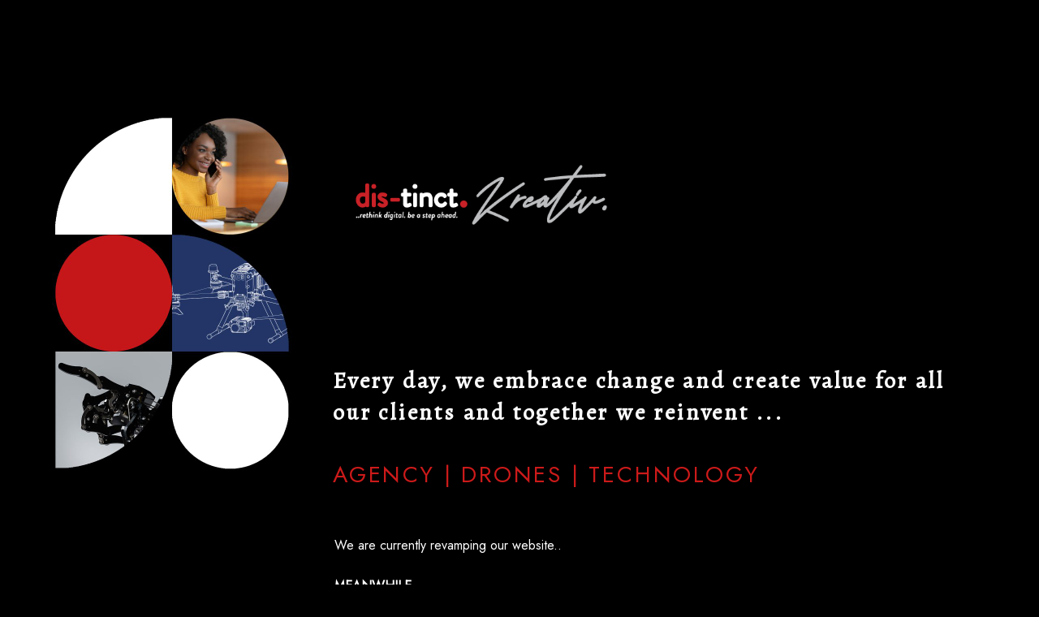

--- FILE ---
content_type: text/html; charset=UTF-8
request_url: https://distinctkreativ.com/?item=azpen-1830376
body_size: 2331
content:
<!DOCTYPE html>
<html lang="en-US">

<head>
        <meta charset="UTF-8">
    <meta http-equiv="X-UA-Compatible" content="IE=edge">
    <meta name="viewport" content="width=device-width, initial-scale=1">
    <meta name="description" content="We are doing some work on our site. Please come back later. We'll be up and running in no time.">
    <meta name="generator" content="Coming Soon & Maintenance Mode plugin for WordPress - https://comingsoonwp.com/">
    <title>Distinct Kreativ is coming soon</title>
            <link rel="shortcut icon" href="https://distinctkreativ.com/wp-content/uploads/2024/04/cropped-Distinct-Kreativ-Logo-final.png" />
        <link rel="profile" href="https://gmpg.org/xfn/11">
    <link rel="stylesheet" type="text/css" href="https://distinctkreativ.com/wp-content/plugins/minimal-coming-soon-maintenance-mode/framework/public/css/public.css?v=6.58" />
    <link rel="stylesheet" href="https://use.fontawesome.com/releases/v5.8.1/css/all.css" type="text/css" media="all" />
    <script type="text/javascript" src="https://distinctkreativ.com/wp-includes/js/jquery/jquery.js"></script>
    <link rel="stylesheet" type="text/css" href="https://distinctkreativ.com/wp-content/plugins/minimal-coming-soon-maintenance-mode/framework/public/css/animate.min.css" />    <meta property="og:locale" content="en-US" />
    <meta property="og:type" content="website" />
    <meta property="og:title" content="Distinct Kreativ is coming soon" />
    <meta property="og:description" content="We are doing some work on our site. Please come back later. We'll be up and running in no time." />
    <meta property="og:site_name" content="Distinct Kreativ is coming soon" />
        <meta name="twitter:card" content="summary_large_image" />
    <meta name="twitter:description" content="We are doing some work on our site. Please come back later. We'll be up and running in no time." />
    <meta name="twitter:title" content="Distinct Kreativ is coming soon" />
    <script src="//ajax.googleapis.com/ajax/libs/webfont/1.4.7/webfont.js"></script><script type="text/javascript">  WebFont.load( {  google: {  families: ['Karla','Alegreya','Karla','Jost','Jost',] }  } ); </script>
        <style>

	.content_img_wrap{
		background-image: url("https://distinctkreativ.com/wp-content/uploads/2025/01/company-culture-1-scaled.jpg");
		width: 100%;
		height: 100%;
		position: fixed;
		top: 0;
		left: 0;
		bottom: 0;
		right: 0;background-size: cover;background-position: center center;
	}
body { background-color:#000000;}
a { color:#0096ff;}
a:hover { color:#57baff;}
.header-text{font-family:"Alegreya", Arial, sans-serif;font-size:28px;color:#ffffff;}
.gdpr_consent, .secondary-container {font-family:"Karla", Arial, sans-serif;font-size:14px;color:#ffffff;}
.secondary-container {font-family:"Jost", Arial, sans-serif;font-size:28px;color:#cd1b1b;}
.content-2col-container {font-family:"Jost", Arial, sans-serif;font-size:16px;color:#ffffff;}
.content-2col-container .content-2col-container-column{padding:2px;}
.mm-module.divider {background-color:#ffffff;height:1px;margin-bottom:8px;}
.anti-spam{font-family:"Karla", Arial, sans-serif;font-size:12px;color:#bbbbbb;}
.content{max-width:800px;margin: 0 0 0 auto;}
.logo { max-height: 160px; }.submit-wrapper { text-align: left;}.content input[type="text"], .content textarea{font-size:13px;color:#696969;background:#ffffff;border:1px solid #eeeeee;}
.content input[type="text"]:focus{background:#eeeeee;border:1px solid #bbbbbb;}
.content input[type="submit"]{font-size:12px;color:#ffffff;background:#0f0f0f;border:1px solid #0f0f0f;}
.content input[type="submit"]:hover,.content input[type="submit"]:focus{background:#0a0a0a;border:1px solid #0a0a0a;}
.csmm-alert-success{background:#90c695;color:#ffffff;}
.csmm-alert-danger{background:#e08283;color:#ffffff;}
.mm-module{margin: 8px 0px;}::-webkit-input-placeholder {
  color: #8f8f8f;
}
::-moz-placeholder {
  color: #8f8f8f;
}
:-ms-input-placeholder {
  color: #8f8f8f;
}
:-moz-placeholder {
  color: #8f8f8f;
}.content .contact-form input[type="text"], .content .contact-form textarea{font-size:13px;color:#000000;background:#ffffff;border:1px solid #eeeeee;}
.content .contact-form input[type="text"]:focus{background:#EEEEEE;border:1px solid #bbbbbb;}
.content .contact-form input[type="submit"]{font-size:12px;color:#ffffff;background:#0f0f0f;border:1px solid #0f0f0f;}
.content .contact-form input[type="submit"]:hover,.content .contact-form input[type="submit"]:focus{background:#0a0a0a;border:1px solid #0a0a0a;}
.contact-form .csmm-alert-success{background:#90c695;color:#ffffff;}
.contact-form .csmm-alert-danger{background:#e08283;color:#ffffff;}
.contact-form .mm-module{margin: 8px 0px;}.contact-form input::-webkit-input-placeholder,
    .contact-form textarea::-webkit-input-placeholder {
        color: #8f8f8f;
    }
    .contact-form input::-moz-placeholder,
    .contact-form textarea::-moz-placeholder {
        color: #8f8f8f;
    }
    .contact-form input:-ms-input-placeholder,
    .contact-form textarea:-ms-input-placeholder {
        color: #8f8f8f;
    }
    .contact-form input:-moz-placeholder,
    .contact-form textarea:-moz-placeholder {
        color: #8f8f8f;
    }.social-block li a { color: #d98b06; }.social-block li:hover { background-color: #d98b0630; }.map-block iframe { height: 250px; }.countdown-block .timer span { font-size: 25px; color: #000000; min-width: 40px; }.countdown-block .timer span i { font-size: 12px; color: #444444; padding-right: 4px; }#progressbar .inner-therm span { color: #ffffff; font-size: 9px; line-height: 10px; }.header-text {
font-size: 28px;
    text-align: left;
    font-weight: bold;
    letter-spacing: 0.1em;
    margin-top: 150px;
    margin-bottom: 10px;
}

.secondary-container.mm-module {
letter-spacing: 0.1em;
margin-top:35px;
text-align: left;
margin-bottom:50px;
}

.subscription {
	text-align: left!important;
font-family: Poppins!important;
font-weight: bold;
padding-right: 50%;
}

.content input[type="submit"] {
	font-size:16px!important;
	font-weight: 300!important;
letter-spacing: 0.35em!important;
	font-family:Ubuntu!important;
	font-weight: bold;
	text-align: left;
}


.social-block {
	margin-top: 50px;
	text-align: left;
}


.content-2col-container {
	letter-spacing: 0.0em;
}



.divider.mm-module {
margin-right: 40%;
}

.subscription.mm-module {
	text-align: left;
}

.logo {
    max-height: 120px!important;
    text-align: left!important;
}

.logo-container {
	margin-top: 100px !important;
    text-align: left!important;
}</style>

    </head>

<body>

    <div class="content_img_wrap"></div>
        <div class="maintenance-mode ">
            <div class="s-container">
                <div class="content hidden animated fadeInLeft">
                    <div class="logo-container mm-module">
<img title= "Coming Soon, We are revamping" alt= "Coming Soon, We are revamping" src="https://distinctkreativ.com/wp-content/uploads/2025/01/Web_Logo_white.png" class="logo" />
</div>
<div class="header-container mm-module"><h1 class="header-text">Every day, we embrace change and create value for all our clients and together we reinvent ...</h1></div>
<div class="secondary-container mm-module"><p style="text-align: left;">AGENCY | DRONES | TECHNOLOGY</p></div>
<div class="content-2col-container mm-module">
                            <div class="content-2col-container-column"><p style="text-align: left;">We are currently revamping our website..</p><p> </p><p><strong>MEANWHILE..</strong></p><p>Call us on: +267 3910134<br />email: ask@distinctkreativ.com</p></div>
                            <div class="content-2col-container-column"></div>
                        </div>
<div class="progressbar-block mm-module"><div id="progressbar"></div></div><div class="social-block mm-module"><ul></ul></div>
                </div><!-- .content -->
            </div><!-- .s-container -->
        </div><!-- .maintenance-mode -->
        <script src="https://distinctkreativ.com/wp-content/plugins/minimal-coming-soon-maintenance-mode/framework/public/js/progress.js" type="text/javascript"></script><script type="text/javascript">jQuery(window).on("load", function(){ jQuery('#progressbar').jQMeter({goal:'100',raised:'27',height:'10px',bgColor:'#c5171930',barColor:'#c51719',animationSpeed:1500}); });</script><script type="text/javascript">jQuery(window).on("load", function(){ jQuery(".content").removeClass("hidden"); });</script></body>

</html>